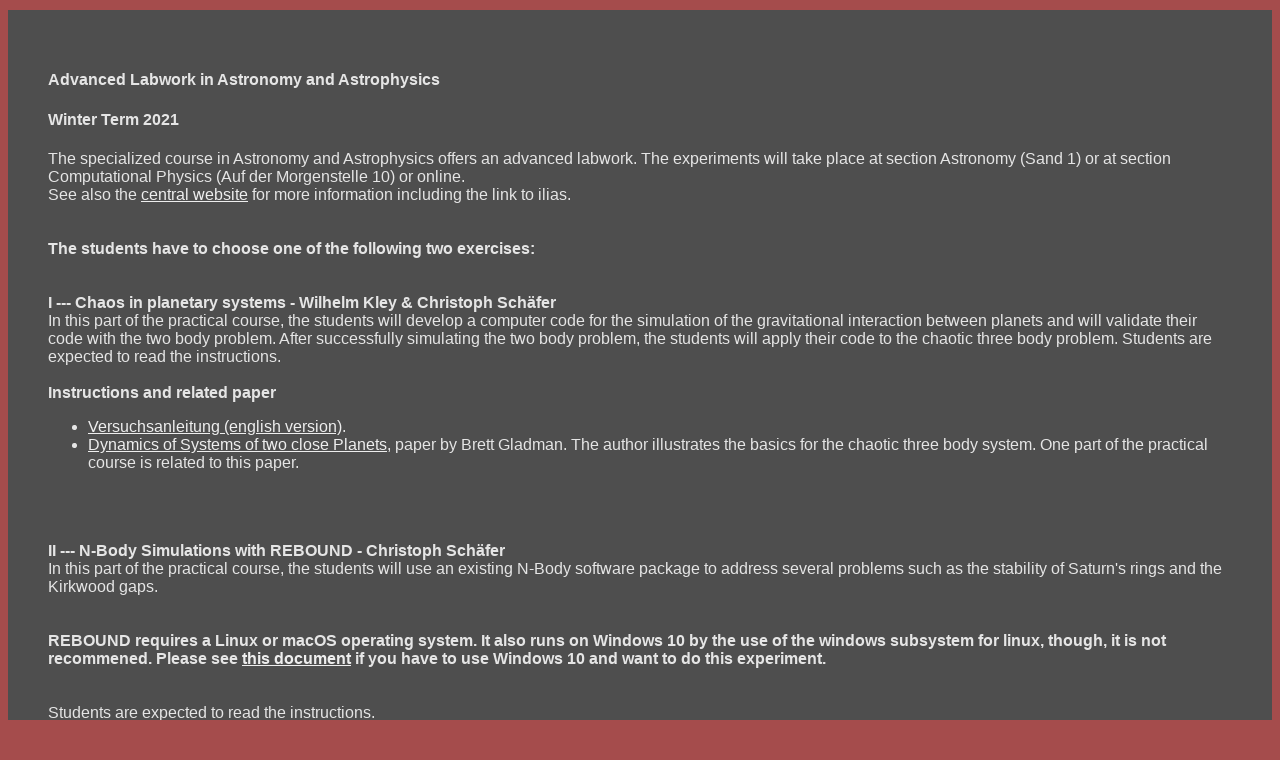

--- FILE ---
content_type: text/html
request_url: https://www.tat.physik.uni-tuebingen.de/~schaefer/teach/ap_wise21.html
body_size: 1463
content:
<!DOCTYPE html> 
<html> 
 <head> 
  <meta charset="utf-8" /> 
  <link rel="stylesheet" type="text/css" href="../main.css" /> 
  <title>Advanced Practical Course</title> 
 </head> 
 <body> 
  <div id="page"> 

<h4>Advanced Labwork in Astronomy and Astrophysics</h4>
<h4>Winter Term 2021</h4>
The specialized course in Astronomy and Astrophysics offers an advanced labwork. The experiments will take place at
section Astronomy (Sand 1) or at section Computational Physics (Auf der Morgenstelle 10) or online. <br>


See also the 
<a href="https://uni-tuebingen.de/index.php?id=4203">central
website</a> for more information including the link to ilias. <br>
<br>
<br>

<b>The students have to choose one of the following two exercises:</b>
<br>
<br>
<br>
<b>I ---  Chaos in planetary systems - Wilhelm Kley & Christoph Schäfer</b><br>
In this part of the practical course, the students will develop a computer code for the simulation of the gravitational
interaction between planets and will validate their code with the two body problem. After successfully simulating the
two body problem, the students will apply their code to the chaotic three body problem.

Students are expected to read the instructions.
<br>
<br>
<b>Instructions and related paper</b>
<ul>
<li> <a href="f/chaos_english.pdf">Versuchsanleitung (english version)</a>.
<li> <a href="f/gladman.pdf">Dynamics of Systems of two close Planets</a>, paper by Brett Gladman. 
The author illustrates the basics for the chaotic three body system. One part of the practical course is related to this
paper.
</ul>

<br><br><br>
<b>II --- N-Body Simulations with REBOUND - Christoph Sch&auml;fer</b><br>
In this part of the practical course, the students will use an existing N-Body software package to address
several problems such as the stability of Saturn's rings and the Kirkwood gaps.

<br><br><br><b>
REBOUND requires a Linux or macOS operating system. It also runs on Windows 10 by the use of the windows subsystem
for linux, though, it is not recommened. Please see <a href="f/how_to_install_rebound_on_win10.pdf">this document</a> if
you have to use Windows 10 and want to do this experiment.
</b>
<br>
<br>
<br>

Students are expected to read the instructions.
<br>
<br>
<b>Instructions</b>
<ul>
<li> <a href="f/rebound_applications.pdf">Versuchsanleitung (english version)</a>.
</ul>


<b>Some useful links for programming in C or python and plotting tools</b>
<ul> 
<li>
<a href="https://wiki.python.org/moin/BeginnersGuide">Python Beginner's Guide</a>.
<li>
<a href="http://matplotlib.org/">matplotlib</a>, plotting with python.
<li>
<a href="http://www.gnuplot.info/">gnuplot</a>, free interactive plotting tool.
<li>
<a href="https://de.wikibooks.org/wiki/C-Programmierung">C-Programmierung</a>, free C-Book in german language.
<li>
<a href="http://www.cprogramming.com/tutorial/c-tutorial.html">C-Tutorial</a>, free C-tutorial in english.
</ul>




<a href="javascript:history.back()" onMouseOver="{window.status='Back'; return true;}">
Back.
</a>


<br>
<br>
<br>
<br>
<small> last update: <b> 2021-09-24</b> </small>
</div>
</body>
</html>



--- FILE ---
content_type: text/css
request_url: https://www.tat.physik.uni-tuebingen.de/~schaefer/main.css
body_size: 508
content:
body 
{
	background-color: #FF0000;
	background-color: #A54C4C;
    color: #E5E5E5;
	font-size: 1em;
	font-family: Helvetica, Tahoma, verdana, sans-serif;
	
}


#page 
{
	max-width: 1400px;
	margin: 10px auto;
	background-color: #ffeecc; /* wheat */
	background-color: #FFF5EE; /* seashell */
	background-color: #B0E0E6; /* powderblue */
	background-color: #B0E0E6; /* powderblue */
	background-color: #2F4F4F; /* dark grey */
	background-color: #5B5B5B;
	background-color: #232323;
	background-color: #4E4E4E;


	padding-left: 40px;
	padding-right: 40px;
	padding-top: 40px;
	padding-bottom: 40px;
	
}


a:link 
{
	color: #EEEEEE;
}

a:visited 
{
	color: #FFFFFF;
}


pre
{
    font-size: 1.2em;
    color: #FFFFFF;
	background-color: #000000; /* powderblue */
}


my-picture
{
	float:right;
	border-style: solid;
	border-width: 1px;
	border-color: #000000;
}

/*
#my-picture:hover
{
	border-width: 2px;
	border-color: #0000FF;
	
	
}
*/

main-header
{
	margin-top: 1em;
	padding-left: 50px;
}

h1
{
	margin-top: 3em;
}


#contact-list
{
	margin-left: 30px;
}

#contact-list dt
{
	font-weight: bold;
}

#teaching-list li
{	
	margin-bottom:0.5em;
}

#movies
{
	text-align:center;
}

iframe
{
	margin-bottom: 10px;
}


